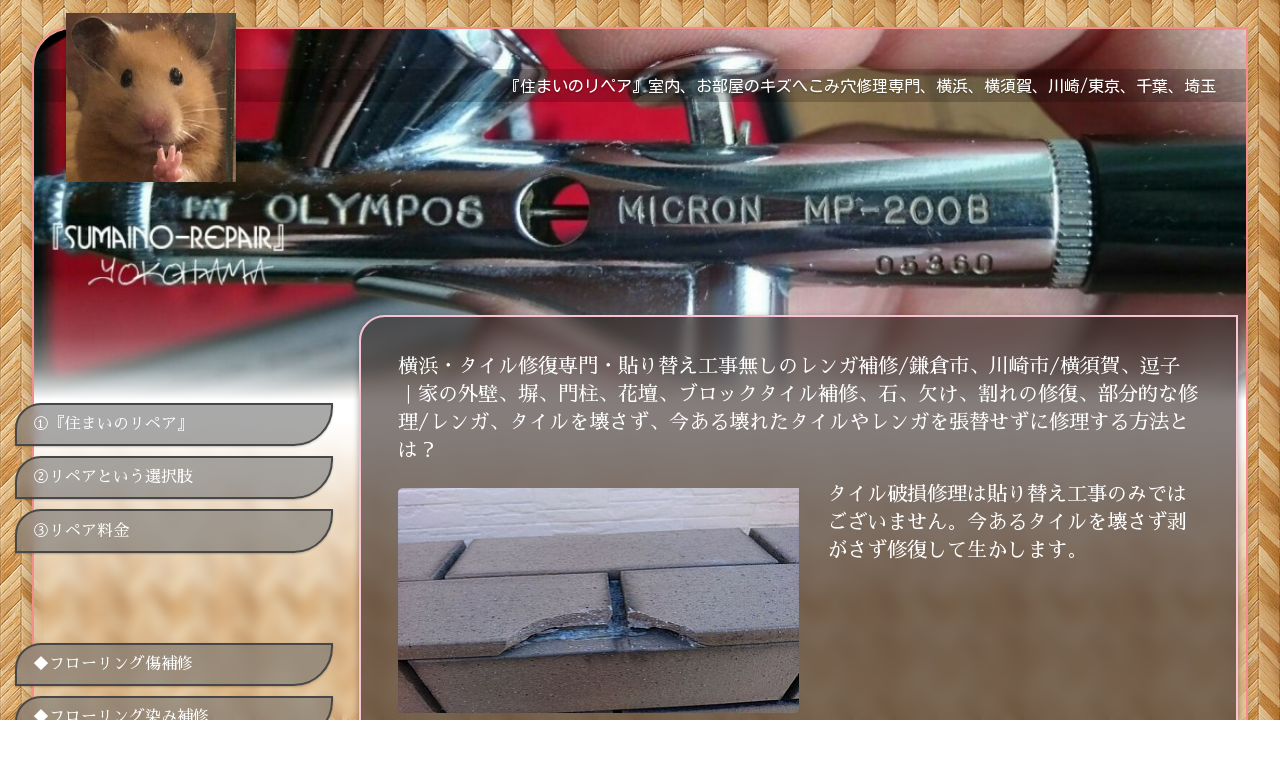

--- FILE ---
content_type: text/css
request_url: https://sumaino-repair.simdif.com/css/sd_style.css?5fd801ae516f5f760615dcb84cc27692
body_size: 5739
content:
@import url('https://fonts.googleapis.com/css2?family=Nunito+Sans:ital,opsz,wght@0,6..12,200..900;1,6..12,200..900&display=swap');
@import url('https://fonts.googleapis.com/css?family=Roboto:100,300,400,500,700,900&display=swap'); 
@import url("https://fonts.googleapis.com/css?family=Sawarabi+Mincho:400&display=swap");
@import url("https://fonts.googleapis.com/css?family=Kosugi+Maru:400&display=swap");

html{ font-family:sans-serif; -ms-text-size-adjust:100%; -webkit-text-size-adjust:100%;}body{ margin:0;}article,aside,details,figcaption,figure,footer,header,hgroup,main,menu,nav,section,summary{ display:block;}audio,canvas,progress,video{ display:inline-block; vertical-align:baseline;}audio:not([controls]){ display:none; height:0;}[hidden],template{ display:none;}a{ background-color:transparent;}a:active,a:hover{ outline:0;}abbr[title]{ border-bottom:1px dotted;}b,strong{ font-weight:bold;}dfn{ font-style:italic;}h1{ font-size:2em; margin:0.67em 0;}mark{ background:#ff0; color:#000;}small{ font-size:80%;}sub,sup{ font-size:75%; line-height:0; position:relative; vertical-align:baseline;}sup{ top:-0.5em;}sub{ bottom:-0.25em;}img{ border:0;}svg:not(:root){ overflow:hidden;}figure{ margin:1em 40px;}hr{ box-sizing:content-box; height:0; color:var(--separator-line--color); margin-top:var(--separator-line--margin-top); margin-bottom:var(--separator-line--margin-bottom); border:0px; border-top:1px solid;}pre{ overflow:auto;}pre::-webkit-scrollbar{ display:none;}code,kbd,pre,samp{ font-family:monospace, monospace; font-size:1em;}button,input,optgroup,select,textarea{ color:inherit; font:inherit; margin:0;}button{ overflow:visible;}button,select{ text-transform:none;}button,html input[type="button"], input[type="reset"],input[type="submit"]{ -webkit-appearance:button; cursor:pointer;}button[disabled]{ cursor:default;}html input[disabled],textarea[disabled]{ cursor:default !important; background-color:#e0e0e0 !important;}button::-moz-focus-inner,input::-moz-focus-inner{ border:0; padding:0;}input{ line-height:normal;}input[type="checkbox"],input[type="radio"]{ box-sizing:border-box; padding:0;}input[type="number"]::-webkit-inner-spin-button,input[type="number"]::-webkit-outer-spin-button{ height:auto;}input[type="search"]{ -webkit-appearance:textfield; box-sizing:content-box;}input[type="search"]::-webkit-search-cancel-button,input[type="search"]::-webkit-search-decoration{ -webkit-appearance:none;}fieldset{ border:1px solid #c0c0c0; margin:0 2px; padding:0.35em 0.625em 0.75em;}legend{ border:0; padding:0;}textarea{ overflow:auto;}optgroup{ font-weight:bold;}table{ border-collapse:collapse; border-spacing:0;}td,th{ padding:0;}.sd-text-cards-info{ color:var(--text-cards-info--color); font-size:var(--text-cards-info--font-size); font-weight:var(--text-cards-info--font-weight); line-height:var(--text-cards-info--line-height); letter-spacing:var(--text-cards-info--letter-spacing); text-shadow:var(--text-cards-info--text-shadow);}.sd-text-cards-action{ color:var(--text-cards-action--color); font-size:var(--text-cards-action--font-size); font-weight:var(--text-cards-action--font-weight); line-height:var(--text-cards-action--line-height); letter-spacing:var(--text-cards-action--letter-spacing); text-shadow:var(--text-cards-action--text-shadow);}.sd-text-panels-action{ color:var(--text-panels-action--color); font-size:var(--text-panels-action--font-size); font-weight:var(--text-panels-action--font-weight); line-height:var(--text-panels-action--line-height); letter-spacing:var(--text-panels-action--letter-spacing); text-shadow:var(--text-panels-action--text-shadow);}.sd-text-panels-title{ color:var(--text-panels-title--color); font-size:var(--text-panels-title--font-size); font-weight:var(--text-panels-title--font-weight); line-height:var(--text-panels-title--line-height); letter-spacing:var(--text-panels-title--letter-spacing); text-shadow:var(--text-panels-title--text-shadow);}.sd-text-block-preview-title{ color:var(--text-block-preview-title--color); font-size:var(--text-block-preview-title--font-size); line-height:var(--text-block-preview-title--line-height); letter-spacing:var(--text-block-preview-title--letter-spacing); text-shadow:var(--text-block-preview-title--text-shadow);}a > h2,.sd-cards-link,.sd-cards-link a,.sd-editor-sets-content-defalt a,.sd-editor-sets-content-tabs a,.ui-tabs-panel a,.sd-tips a,.sd-link{ color:var(--text-cards-link--color); font-size:var(--text-cards-link--font-size); font-weight:var(--text-cards-link--font-weight); line-height:var(--text-cards-link--line-height); letter-spacing:var(--text-cards-link--letter-spacing); text-shadow:var(--text-cards-link--text-shadow); text-decoration:var(--text-cards-link--text-decoration) !important; cursor:pointer;}.sd-explanation-card .sd-link,.sd-explanation-card .sd-link b, .sd-explanation-card .sd-link strong, .sd-explanation-card .sd-link a,.sd-explanation-card a,.sd-link-out-panel strong,.sd-link-out-panel a,.sd-link-out-panel b,.sd-link-out-panel,.sd-text-panel-link,.sd-register-tos a,.sd-dialog-scam-filter-strike a,.sd-dialog-scam-filter-strike-block-online a,.sd-dialog-scam-filter-block-thankyou a,.sd-dialog-scam-filter-block-lock-site a{ color:var(--text-panels-link--color); font-size:var(--text-panels-link--font-size); font-weight:var(--text-panels-link--font-weight); line-height:var(--text-cards-link--line-height); text-shadow:var(--text-panels-link--text-shadow); text-decoration:var(--text-panels-link--text-decoration) !important; cursor:pointer;}.sd-explanation-card .sd-link b:hover, .sd-explanation-card .sd-link strong:hover, .sd-explanation-card .sd-link a:hover,.sd-explanation-card a:hover,.sd-dialog-scam-filter-strike a:hover,.sd-dialog-scam-filter-strike-block-online a:hover,.sd-dialog-scam-filter-block-thankyou a:hover,.sd-dialog-scam-filter-block-lock-site a:hover{ color:var(--text-panels-link--color); opacity:0.7;}.sd-text-panels-info{ color:var(--text-panels-info--color); font-size:var(--text-panels-info--font-size); font-weight:var(--text-panels-info--font-weight); line-height:var(--text-panels-info--line-height); letter-spacing:var(--text-panels-info--letter-spacing); text-shadow:var(--text-panels-info--text-shadow);}.sd-text-success{ color:var(--text-success--color); font-size:var(--text-success--font-size); font-weight:var(--text-success--font-weight); line-height:var(--text-success--line-height); letter-spacing:var(--text-success--letter-spacing); text-shadow:var(--text-success--text-shadow);}.sd-text-panel-link{ line-height:35px;}.sd-text-panel-shadow-1{ text-shadow:2px 1px #21333e;}.sd-text-panel-shadow-2{ text-shadow:1px 1px #fff;}.sd-text-panel-small,.sd-text-panel-small .sd-cards-link{ font-size:14px;}.sd-text-panel-bold{ font-weight:500;}.sd-text-center{ text-align:center;}.sd-text-right{ text-align:right;}.sd-text-left{ text-align:left;}.sd-text-preview-1{ color:var(--preview-title--color);}.sd-text-preview-2{ color:var(--preview-text--color);}.sd-text-preview-3{ color:#202124;}.sd-text-preview-4{ color:#545454;}.sd-text-preview-domain-expired{ color:#ffa3a3;}.sd-mt-0{ margin-top:0px !important;}.sd-mt-1{ margin-top:10px !important;}.sd-mt-15{ margin-top:15px !important;}.sd-mb-0{ margin-bottom:0px !important;}.sd-mb-1{ margin-bottom:10px !important;}.sd-mb-2{ margin-bottom:6px !important;}.sd-mb-3{ margin-bottom:15px !important;}.sd-mb-4{ margin-bottom:5px !important;}.sd-mb-20{ margin-bottom:20px !important;}.sd-mb-30{ margin-bottom:30px !important;}.sd-pt-1{ padding-top:10px !important;}.sd-padding-1{ padding:3%;}.sd-text-panel-link:hover,.sd-link:hover,.sd-link-out-panel:hover,.sd-register-tos a:hover{ cursor:pointer; opacity:0.7;}.sd-dialog-content{ border-radius:var(--popup--border-radius); border-width:var(--popup--border-width); border-style:var(--popup--border-style); border-color:var(--popup--border-color); color:var(--popup--color);}.sd-editor-verify-email-popup-wrapper{ border-radius:var(--popup--border-radius); border-width:var(--popup--border-width); border-style:var(--popup--border-style); border-color:var(--popup--border-color); background-color:var(--popup--background-color); color:var(--popup--color);}.sd-dialog-icon{ border-bottom:var(--popup--border-width); border-style:var(--popup--border-style); border-color:var(--popup--border-color); background-color:var(--popup-title--background-color);}.sd-publish-problem-page-name-mandatory.sd-publish-title{ color:var(--publish-before-title--color); font-size:var(--publish-before-title--font-size); font-weight:var(--publish-before-title--font-weight); line-height:var(--publish-before-title--line-height); letter-spacing:var(--publish-before-title--letter-spacing);}.sd-publish-problem-page-name-directory.sd-publish-title,.sd-publish-problem-page-name-assistant.sd-publish-title{ color:var(--publish-optimize-title--color); font-size:var(--publish-optimize-title--font-size); font-weight:var(--publish-optimize-title--font-weight); line-height:var(--publish-optimize-title--line-height); letter-spacing:var(--publish-optimize-title--letter-spacing);}.sd-publish-list-title{ color:var(--publish-optimize-text--color); font-size:var(--publish-optimize-text--font-size); font-weight:var(--publish-optimize-text--font-weight); line-height:var(--publish-optimize-text--line-height); letter-spacing:var(--publish-optimize-text--letter-spacing);}.is-hidden{ display:none;}.imagelightbox-wrap{ cursor:pointer; position:fixed; z-index:10000; padding:0px; -ms-touch-action:none; touch-action:none; background-color:rgba(0, 0, 0, 1); -webkit-box-shadow:0 0 3.125em rgba( 0, 0, 0, .75 ); box-shadow:0 0 3.125em rgba( 0, 0, 0, .75 );}.slidenum{ position:absolute; bottom:0.3em; right:10px; z-index:10002; color:rgba(255,255,255,1);}#imagelightbox-loading,#imagelightbox-loading div{ border-radius:50%;}#imagelightbox-loading{ width:2.5em; height:2.5em; background-color:rgba(68,68,68,1); background-color:rgba( 0, 0, 0, .5 ); position:fixed; z-index:10003; top:50%; left:50%; padding:0.625em; margin:-1.25em 0 0 -1.25em; -webkit-box-shadow:0 0 2.5em rgba( 0, 0, 0, .75 ); box-shadow:0 0 2.5em rgba( 0, 0, 0, .75 );}#imagelightbox-loading div{ width:1.25em; height:1.25em; background-color:rgba(255,255,255,1); -webkit-animation:imagelightbox-loading .5s ease infinite; animation:imagelightbox-loading .5s ease infinite;}@-webkit-keyframes imagelightbox-loading{ from{opacity:.5;-webkit-transform:scale( .75 );} 50% {opacity:1; -webkit-transform:scale( 1 );} to {opacity:.5;-webkit-transform:scale( .75 );}}@keyframes imagelightbox-loading{ from{opacity:.5;transform:scale( .75 );} 50% {opacity:1; transform:scale( 1 );} to {opacity:.5;transform:scale( .75 );}}#imagelightbox-overlay{ background-color:rgba(255,255,255,1); background-color:rgba( 0, 0, 0, 0.6 ); position:fixed; z-index:9998; top:0; right:0; bottom:0; left:0;}#imagelightbox-close{ width:2.5em; height:2.5em; text-align:left; background-color:rgba(0, 0, 0, 0.7); border-radius:50%; position:absolute; z-index:10002; top:-1em; right:-1em; -webkit-transition:color .3s ease; transition:color .3s ease;}#imagelightbox-close:hover,#imagelightbox-close:focus{ background-color:rgba(17, 17, 17,1); outline:none;}#imagelightbox-close:before,#imagelightbox-close:after{ width:2px; background-color:rgba(255,255,255,1); content:''; position:absolute; top:20%; bottom:20%; left:50%; margin-left:-1px;}#imagelightbox-close:before{ -webkit-transform:rotate( 45deg ); -ms-transform:rotate( 45deg ); transform:rotate( 45deg );}#imagelightbox-close:after{ -webkit-transform:rotate( -45deg ); -ms-transform:rotate( -45deg ); transform:rotate( -45deg );}#imagelightbox-caption{ text-align:left; color:rgba(255,255,255,1); background-color:rgba(0, 0, 0, 0.7); position:absolute; z-index:10001; left:0; right:0; bottom:0; padding:0.3em 0.625em 0.4em;}.imagelightbox-arrow{ width:3.3em; height:6.5em; background-color:rgba( 0, 0, 0, 1 ); vertical-align:middle; display:block; position:absolute; z-index:10001; top:50%; margin-top:-3.75em; border:none;}.imagelightbox-arrow:focus{ outline:none;}.imagelightbox-arrow-left{ left:-3em; border-radius:10px 0 0 10px;}.imagelightbox-arrow-right{ right:-3em; border-radius:0 10px 10px 0;}.imagelightbox-arrow:before{ width:0; height:0; border:1em solid transparent; content:''; display:inline-block; margin-bottom:-0.125em;}.imagelightbox-arrow-left:before{ border-left:none; border-right-color:rgba(255,255,255,1); margin-left:-0.313em;}.imagelightbox-arrow-right:before{ border-right:none; border-left-color:rgba(255,255,255,1); margin-right:-0.313em;}#imagelightbox-loading,#imagelightbox-overlay,#imagelightbox-close,#imagelightbox-caption,.imagelightbox-arrow{ -webkit-animation:fade-in .25s linear; animation:fade-in .25s linear;}@-webkit-keyframes fade-in{ from {opacity:0;} to {opacity:1;}}@keyframes fade-in{ from {opacity:0;} to {opacity:1;}}@media only screen and (max-width:600px){ .imagelightbox-arrow{ width:2em; height:4em; background-color:rgba( 0, 0, 0, 1 ); vertical-align:middle; display:block; position:absolute; z-index:10001; top:50%; margin-top:-2em; border:none; } .imagelightbox-arrow:focus{ outline:none; } .imagelightbox-arrow-left{ left:-1em; border-radius:10px 0 0 10px; } .imagelightbox-arrow-right{ right:-1em; border-radius:0 10px 10px 0; } .imagelightbox-arrow:before{ width:0; height:0; border:1em solid transparent; content:''; display:inline-block; margin-bottom:-0.125em; } .imagelightbox-arrow-left:before{ border-left:none; border-right-color:rgba(255,255,255,1); margin-left:-0.313em; } .imagelightbox-arrow-right:before{ border-right:none; border-left-color:rgba(255,255,255,1); margin-right:-0.2em; }}html,body{ margin:0;}.swiper{ width:100%; height:100%; position:fixed; top:0; z-index:999; background-color:rgba(0, 0, 0, 0.8);}.swiper-slide{ text-align:center; font-size:18px; position:relative;}.swiper-slide .swiper-image-container{ position:relative; vertical-align:middle; margin:0 auto; text-align:left; z-index:1045; transform:translateY(-50%); top:50%; width:max-content; max-width:100%; cursor:grab;}.swiper-slide img{ width:auto; max-width:100%; height:auto; display:block; line-height:0; -webkit-box-sizing:border-box; -moz-box-sizing:border-box; box-sizing:border-box; padding:40px 0; margin:0 auto;}.swiper-caption{ color:#fff; font-size:15px; position:absolute; margin-top:-40px; width:100%; padding:10px 5px; box-sizing:border-box; opacity:0; transition:opacity .12s linear !important; text-align:center; background-color:rgba(0, 0, 0, 0.6);}.swiper-slide-active .swiper-caption{ opacity:1;}.swiper-slide-active .swiper-caption.swiper-caption-hide{ opacity:0;}.swiper-caption-ecom{ color:#fff; margin-top:10px;}.swiper-pagination{ text-align:left; top:15px !important; left:1% !important; color:rgba(255,255,255,0.8) !important; width:auto; bottom:auto; font-size:15px; min-width:10%; text-align:center;}.swiper-close-button{ position:absolute; font-size:28px; top:0; right:0; z-index:10; color:#fff; text-align:center; width:10%; cursor:pointer; width:auto; padding:0px 10px;}.swiper-close-button.swiper-closebtn-hide{ opacity:0;}.swiper-hidden{ display:none;}.swiper-button-next,.swiper-button-prev{ height:100vh; top:0; width:11%; opacity:1; transition:opacity .12s linear !important;}.swiper-button-next:hover,.swiper-button-prev:hover{ opacity:0.6;}.swiper-button-next::after,.swiper-button-prev::after{ font-size:28px !important; font-weight:bold; color:#fff; text-shadow:0px 1px 4px rgba(0,0,0,0.5);}.swiper-button-next{ right:0;}.swiper-button-prev{ left:0;}.swiper-button-next.swiper-nav-hide,.swiper-button-prev.swiper-nav-hide,.swiper-hidetool .swiper-button-next,.swiper-hidetool .swiper-button-prev{ opacity:0;}.swiper-fixed .swiper-image-container{ width:auto;}.swiper-fixed .swiper-slide img{ padding:0px;}.swiper-fixed .swiper-caption{ bottom:0;}@media only screen and (max-width:1100px){ .swiper-close-button{ top:7px !important; right:1% !important; }}#swiper-imagelightbox[dir=rtl] .swiper-pagination{ right:1% !important; left:auto !important;}#swiper-imagelightbox[dir=rtl] .swiper-close-button{ right:auto !important;}@media only screen and (max-width:1100px){ #swiper-imagelightbox[dir=rtl] .swiper-close-button{ left:1% !important; }}.sd-icon-brand7:before{ color:#4285f4;}.sd-icon-brand19:before{ color:#1ab7ea;}.sd-icon-instagram::before{ color:transparent !important; background:linear-gradient(180deg, #405DE6 0%, #833AB4 20%, #C13584 30%, #E1306C 40%, #F77737 60%, #F56040 70%,#F77737 80%, #FCAF45 90% ,#FFDC80 100%); background-clip:border-box; -webkit-background-clip:text; background-clip:text; display:inline-block;}.sd-icon-tiktok{ text-shadow:-2px 0 #2dd3ef, 0 1px #f51e1e, 2px 0 #e20606, 0 0px #e00d21;}.sd-icon-telegram::before{ color:#25a2e0;}@font-face{ font-family:'SDV2'; src: url('/fonts/sdv2/SDV2.eot?o79hfc'); src: url('/fonts/sdv2/SDV2.eot?o79hfc#iefix') format('embedded-opentype'), url('/fonts/sdv2/SDV2.ttf?o79hfc') format('truetype'), url('/fonts/sdv2/SDV2.woff?o79hfc') format('woff'), url('/fonts/sdv2/SDV2.svg?o79hfc#SDV2') format('svg'); font-weight:normal; font-style:normal; font-display:block;}[class^="sd-icon-"]:before, [class*=" sd-icon-"]:before{ font-family:'SDV2'; speak:none; font-style:normal; font-weight:normal; font-variant:normal; text-transform:none; -webkit-font-smoothing:antialiased; -moz-osx-font-smoothing:grayscale;}[class^="sd-icon-"]:before, [class*=" sd-icon-"]:before{ font-family:'SDV2'; speak:none; font-style:normal; font-weight:normal; font-variant:normal; text-transform:none; -webkit-font-smoothing:antialiased; -moz-osx-font-smoothing:grayscale;}.sd-icon-Mix-Cloud-path1:before{content:"\e983";color:rgb(80, 10, 233);}.sd-icon-Mix-Cloud-path2:before{content:"\e984";color:rgb(236, 174, 175);}.sd-icon-Mix-Cloud-path3:before{content:"\e985";color:rgb(236, 174, 175);}.sd-icon-Mix-Cloud-path4:before{content:"\e986";color:rgb(236, 174, 175);}.sd-icon-Airbit:before{content:"\e973";color:#6700fe;}.sd-icon-Deezer-Logo:before{content:"\e974";color:#a238ff;}.sd-icon-tidal-round-black-icon:before{content:"\e975";}.sd-icon-youtube-music-icon-path1:before{ content:"\e976"; color:rgb(255, 0, 0);}.sd-icon-youtube-music-icon-path2:before{ content:"\e977"; color:rgb(255, 255, 255);}.sd-icon-deezer:before{content:"\e978";color:#feaa2d;}.sd-icon-amazon:before{content:"\e979";color:#f90;}.sd-icon-applemusic:before{content:"\e97a";}.sd-icon-tidal:before{content:"\e97b";}.sd-icon-spotify1:before{content:"\e97c";color:#1ed760;}.sd-icon-soundcloud1:before{content:"\e97d";color:#f30;}.sd-icon-mixcloud:before{content:"\e97e";color:#314359;}.sd-icon-bandcamp:before{content:"\e97f";color:#408294;}.sd-icon-discord:before{content:"\e972";color:#7289da;}.sd-icon-wechat1:before{content:"\e970";color:#7bb32e;}.sd-icon-microsoftteams:before{content:"\e971";color:#6264a7;}.sd-icon-logo .path1:before{content:"\e931";color:rgb(0, 0, 0);}.sd-icon-logo .path2:before{content:"\e932";margin-left:-1em;color:rgb(255, 255, 255);}.sd-icon-Line-brand-path1:before{content:"\e933";color:rgb(6, 199, 85);}.sd-icon-Line-brand-path2:before{content:"\e934";margin-left:-1em;color:rgb(18, 201, 93);}.sd-icon-Line-brand-path3:before{content:"\e936";margin-left:-1em;color:rgb(19, 202, 94);}.sd-icon-Line-brand-path4:before{content:"\e944";margin-left:-1em;color:rgb(17, 201, 92);}.sd-icon-Line-brand-path5:before{content:"\e948";margin-left:-1em;color:rgb(15, 201, 91);}.sd-icon-youtube1:before{content:"\e96e";color:#f00;}.sd-icon-whatsapp:before{content:"\e94d";color:#25d366;}.sd-icon-vk1:before{content:"\e950";color:#4680c2;}.sd-icon-viber:before{content:"\e953";color:#665cac;}.sd-icon-tiktok:before{content:"\e954";}.sd-icon-snapchat1:before{content:"\e95e";color:#fffc00;}.sd-icon-skype:before{content:"\e95f";color:#00aff0;}.sd-icon-messenger:before{content:"\e960";color:#00b2ff;}.sd-icon-linkedin:before{content:"\e969";color:#0077b5;}.sd-icon-line:before{content:"\e96a";color:#00c300;}.sd-icon-facebook:before{content:"\e96b";color:#1877f2;}.sd-icon-instagram:before{content:"\e96c";color:#e4405f;}.sd-icon-x:before{content:"\e96d";}.sd-icon-twitter:before{content:"\e96d";}.sd-icon-H3e:before{content:"\e919";}.sd-icon-format-h3-FILL0-wght400-GRAD0-opsz24:before{content:"\e91d";}.sd-icon-change-exchange-icon:before{content:"\e967";}.sd-icon-sellfy:before{content:"\e903";color:#21b352;}.sd-icon-gumroad:before{content:"\e904";color:#36a9ae;}.sd-icon-content-copy:before{content:"\e14d";}.sd-icon-cloud-off:before{content:"\e2c1";}.sd-icon-cloud-queue:before{content:"\e2c2";}.sd-icon-keyboard-arrow-down:before{content:"\e313";}.sd-icon-keyboard-arrow-left:before{content:"\e314";}.sd-icon-keyboard-arrow-right:before{content:"\e315";}.sd-icon-keyboard-arrow-up:before{content:"\e316";}.sd-icon-laptop-mac:before{content:"\e320";}.sd-icon-navigate-before:before{content:"\e408";}.sd-icon-navigate-next:before{content:"\e409";}.sd-icon-do-not-disturb-alt:before{content:"\e611";}.sd-icon-check-circle:before{content:"\e86c";}.sd-icon-help:before{content:"\e887";}.sd-icon-help-outline:before{content:"\e8fd";}.sd-icon-trash:before{content:"\e908";}.sd-icon-user:before{content:"\e909";}.sd-icon-settings:before{content:"\e90a";}.sd-icon-pen:before{content:"\e90c";}.sd-icon-params:before{content:"\e90e";}.sd-icon-brand11:before{content:"\e90f";}.sd-icon-world:before{content:"\e910";}.sd-icon-brand5:before{content:"\e911";}.sd-icon-brand7:before{content:"\e913";}.sd-icon-brand8:before{content:"\e914";}.sd-icon-brand9:before{content:"\e915";}.sd-icon-brand10:before{content:"\e916";}.sd-icon-brand13:before{content:"\e91a";}.sd-icon-brand14:before{content:"\e91b";}.sd-icon-brand15:before{content:"\e91c";}.sd-icon-brand17:before{content:"\e91e";}.sd-icon-user3:before{content:"\e920";}.sd-icon-user4:before{content:"\e921";}.sd-icon-edit:before{content:"\e922";}.sd-icon-share:before{content:"\e923";}.sd-icon-tick:before{content:"\e926";}.sd-icon-plus:before{content:"\e927";}.sd-icon-minus:before{content:"\e928";}.sd-icon-arrow-right-thick:before{content:"\e929";}.sd-icon-arrow-left-thick:before{content:"\e92a";}.sd-icon-arrow-down-thick:before{content:"\e92c";}.sd-icon-arrow-down-outline:before{content:"\e935";}.sd-icon-warning-outline:before{content:"\e937";}.sd-icon-info-outline:before{content:"\e938";}.sd-icon-key:before{content:"\e939";}.sd-icon-search:before{content:"\e93a";}.sd-icon-brand20:before{content:"\e93b";}.sd-icon-bulb:before{content:"\e93c";}.sd-icon-palette:before{content:"\e93d";}.sd-icon-location3:before{content:"\e93e";}.sd-icon-stack:before{content:"\e93f";}.sd-icon-phone:before{content:"\e940";}.sd-icon-news:before{content:"\e941";}.sd-icon-mail:before{content:"\e942";}.sd-icon-photo:before{content:"\e943";}.sd-icon-megaphone:before{content:"\e945";}.sd-icon-study:before{content:"\e946";}.sd-icon-lab:before{content:"\e947";}.sd-icon-wallet:before{content:"\e949";}.sd-icon-pencil-ruler2:before{content:"\e94a";}.sd-icon-brand21:before{content:"\e94b";}.sd-icon-image:before{content:"\e94c";}.sd-icon-play:before{content:"\e94e";}.sd-icon-brand22:before{content:"\e94f";}.sd-icon-lifebuoy:before{content:"\e951";}.sd-icon-brand23:before{content:"\e952";}.sd-icon-home:before{content:"\e955";}.sd-icon-home-outline:before{content:"\e956";}.sd-icon-shop:before{content:"\e957";}.sd-icon-banknote:before{content:"\e958";}.sd-icon-brand18:before{content:"\e959";}.sd-icon-brand19:before{content:"\e95a";}.sd-icon-cloud2:before{content:"\e95b";}.sd-icon-arrow-repeat-outline:before{content:"\e95c";}.sd-icon-heart2:before{content:"\e95d";}.sd-icon-file-text2:before{content:"\e961";}.sd-icon-like:before{content:"\e963";}.sd-icon-eye2:before{content:"\e964";}.sd-icon-brush2:before{content:"\e965";}.sd-icon-cloud-download:before{content:"\e988";}.sd-icon-cloud-cross:before{content:"\e990";}.sd-icon-magic-wand:before{content:"\e997";}.sd-icon-shield:before{content:"\e9a1";}.sd-icon-shield-user:before{content:"\e9a9";}.sd-icon-lock2:before{content:"\e9b4";}.sd-icon-unlock3:before{content:"\e9b5";}.sd-icon-list-numbered:before{content:"\e9b9";}.sd-icon-list2:before{content:"\e9bb";}.sd-icon-eye:before{content:"\e9ce";}.sd-icon-eye-blocked:before{content:"\e9d1";}.sd-icon-recycle2:before{content:"\e9d7";}.sd-icon-trash2:before{content:"\e9d8";}.sd-icon-happy:before{content:"\e9df";}.sd-icon-cool:before{content:"\e9eb";}.sd-icon-envelope:before{content:"\e9f2";}.sd-icon-confused:before{content:"\e9f5";}.sd-icon-cross:before{content:"\ea0f";}.sd-icon-checkmark:before{content:"\ea10";}.sd-icon-checkmark2:before{content:"\ea11";}.sd-icon-play3:before{content:"\ea1c";}.sd-icon-file-user:before{content:"\ea26";}.sd-icon-loop2:before{content:"\ea2e";}.sd-icon-arrow-right:before{content:"\ea34";}.sd-icon-circle-up:before{content:"\ea41";}.sd-icon-circle-right:before{content:"\ea42";}.sd-icon-circle-down:before{content:"\ea43";}.sd-icon-circle-left:before{content:"\ea44";}.sd-icon-exit:before{content:"\ea50";}.sd-icon-photo-album:before{content:"\ea75";}.sd-icon-google:before{content:"\ea88";}.sd-icon-whatsapp1:before{content:"\ea93";}.sd-icon-youtube:before{content:"\ea9d";}.sd-icon-book:before{content:"\eaa3";}.sd-icon-business-card:before{content:"\eab1";}.sd-icon-appleinc:before{content:"\eabe";}.sd-icon-android:before{content:"\eac0";}.sd-icon-skype1:before{content:"\eac5";}.sd-icon-cart2:before{content:"\eb28";}.sd-icon-tag2:before{content:"\eb33";}.sd-icon-phone-bubble:before{content:"\eb53";}.sd-icon-telephone2:before{content:"\eb60";}.sd-icon-map-marker:before{content:"\eb65";}.sd-icon-map2:before{content:"\eb70";}.sd-icon-calendar:before{content:"\eb73";}.sd-icon-calendar3:before{content:"\eb75";}.sd-icon-calendar4:before{content:"\eb76";}.sd-icon-smartphone2:before{content:"\eba6";}.sd-icon-smartphone-rotate:before{content:"\ebb6";}.sd-icon-power22:before{content:"\ebd4";}.sd-icon-bubble-check:before{content:"\ec0d";}.sd-icon-bubbles22:before{content:"\ec13";}.sd-icon-bubble-text2:before{content:"\ec18";}.sd-icon-lifebuoy2:before{content:"\ec38";}.sd-icon-chart-upward:before{content:"\ec4b";}.sd-icon-chart:before{content:"\ec4e";}.sd-icon-rocket:before{content:"\eca8";}.sd-icon-earth:before{content:"\ed18";}.sd-icon-network:before{content:"\ed1a";}.sd-icon-robot:before{content:"\ed3e";}.sd-icon-leap-backward:before{content:"\ed8a";}.sd-icon-leap-forward:before{content:"\ed8b";}.sd-icon-alarm-check:before{content:"\eda8";}.sd-icon-link2:before{content:"\edc7";}.sd-icon-unlink2:before{content:"\edc8";}.sd-icon-menu2:before{content:"\ede5";}.sd-icon-ul2:before{content:"\ede7";}.sd-icon-chevron-up:before{content:"\ee03";}.sd-icon-chevron-down:before{content:"\ee04";}.sd-icon-chevron-left:before{content:"\ee05";}.sd-icon-chevron-right:before{content:"\ee06";}.sd-icon-cross-circle:before{content:"\ee32";}.sd-icon-check-circle:before{content:"\ee33";}.sd-icon-plus-circle:before{content:"\ee4d";}.sd-icon-minus-circle:before{content:"\ee4e";}.sd-icon-flip-vertical2:before{content:"\eea3";}.sd-icon-flip-horizontal2:before{content:"\eea4";}.sd-icon-text-size:before{content:"\eec5";}.sd-icon-bold2:before{content:"\eec9";}.sd-icon-italic2:before{content:"\eeca";}.sd-icon-text-align-left:before{content:"\eed1";}.sd-icon-text-align-center:before{content:"\eed2";}.sd-icon-text-align-right:before{content:"\eed3";}.sd-icon-text-align-justify:before{content:"\eed4";}.sd-icon-indent-decrease2:before{content:"\eed6";}.sd-icon-indent-increase2:before{content:"\eed7";}.sd-icon-handwriting:before{content:"\eeea";}.sd-icon-palm:before{content:"\eeec";}.sd-icon-tap:before{content:"\eef3";}.sd-icon-spotify:before{content:"\e980";}.sd-icon-brand:before{content:"\e980";}.sd-icon-social:before{content:"\e980";}.sd-icon-soundcloud:before{content:"\e981";}.sd-icon-brand1:before{content:"\e981";}.sd-icon-social1:before{content:"\e981";}.sd-icon-soundcloud2:before{content:"\e982";}.sd-icon-brand3:before{content:"\e982";}.sd-icon-social3:before{content:"\e982";}.sd-icon-vk:before{content:"\e92e";}.sd-icon-brand2:before{content:"\e92e";}.sd-icon-social2:before{content:"\e92e";}.sd-icon-indent-increase:before{content:"\e907";}.sd-icon-wysiwyg:before{content:"\e907";}.sd-icon-indent-decrease:before{content:"\e90b";}.sd-icon-wysiwyg1:before{content:"\e90b";}.sd-icon-paypal:before{content:"\e901";}.sd-icon-brand24:before{content:"\e901";}.sd-icon-donate:before{content:"\e901";}.sd-icon-wechat:before{content:"\e96f";}.sd-icon-weixin:before{content:"\e96f";}.sd-icon-telegram:before{content:"\e92f";}.sd-icon-snapchat:before{content:"\e930";}.sd-icon-indent:before{content:"\e906";}.sd-icon-mail-envelope-open:before{content:"\e91f";}.sd-icon-mail-envelope-closed:before{content:"\e924";}.sd-icon-mail-envelope-open1:before{content:"\e925";}.sd-icon-cloud:before{content:"\e900";}.sd-icon-weather:before{content:"\e900";}.sd-icon-triangle-up:before{content:"\e90d";}.sd-icon-triangle-right:before{content:"\e912";}.sd-icon-triangle-left:before{content:"\e917";}.sd-icon-triangle-down:before{content:"\e918";}.sd-icon-dots-three-vertical:before{content:"\e962";}.sd-icon-envelope1:before{content:"\e92b";}.sd-icon-envelope-open:before{content:"\e92d";}.sd-icon-unlink:before{content:"\e905";}.sd-icon-url:before{content:"\e905";}.sd-icon-easter-egg:before{content:"\e968";}.sd-icon-holiday:before{content:"\e968";}.sd-icon-decorated-egg:before{content:"\e968";}.sd-icon-paschal-egg:before{content:"\e968";}.sd-icon-menu:before{content:"\e966";}.sd-icon-dots:before{content:"\e966";}.sd-icon-smart-button:before{content:"\e902";}